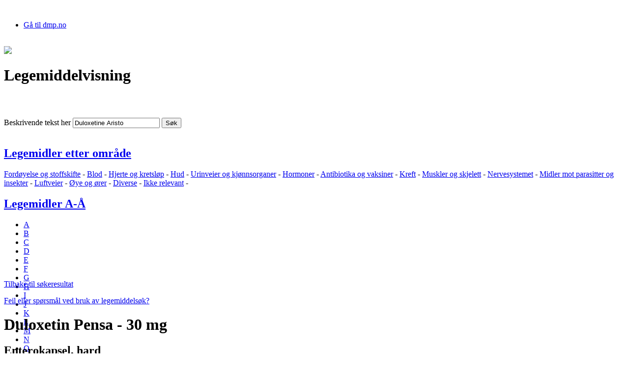

--- FILE ---
content_type: text/html; charset=utf-8
request_url: https://www.legemiddelsok.no/sider/Legemiddelvisning.aspx?pakningId=089558c8-4dae-4c54-b4da-742a67149a22&searchquery=Duloxetine%20Aristo&f=&pane=4
body_size: 25142
content:

<!doctype html>
<!--[if lt IE 7]> <html class="no-js lt-ie9 lt-ie8 lt-ie7" lang="en"> <![endif]-->
<!--[if IE 7]>    <html class="no-js lt-ie9 lt-ie8" lang="en"> <![endif]-->
<!--[if IE 8]>    <html class="no-js lt-ie9" lang="en"> <![endif]-->
<!--[if gt IE 8]><!--> <html class="no-js" lang="en" /> <!--<![endif]-->
<html xmlns="http://www.w3.org/1999/xhtml" lang="nb-no" dir="ltr">
<head><meta charset="utf-8" /><meta http-equiv="X-UA-Compatible" content="IE=edge,chrome=1" /><meta name="description" content="Direktoratet for medisinske produkter skal sikre at alle legemidler som blir brukt i Norge har god kvalitet, er trygge å bruke og har ønsket virkning." /><meta name="author" /><meta name="viewport" content="width=1000" /><script type="text/javascript" src="/_layouts/15/1044/initstrings.js?rev=6f0Z6G2rZxHuDKGm3eN6gA%3D%3DTAG0"></script>
<script type="text/javascript" src="/_layouts/15/init.js?rev=JGzy8x0iSWjyejonz1auNA%3D%3DTAG0"></script>
<script type="text/javascript" src="/ScriptResource.axd?d=palVgarU14JelBLmx3Ez8hYVKw08tKnZgj1hqgJdcmD86OvUdGoZctl-w_rjHwJgsWG7iKACori8r2dwCiFZoTu2tr047PvIpOttmPV-uelBdpCZx7BhUmTnBnrY9ELFx-EbCF1xP10Z7C0MxOXG6ltjo0Dw4xKkrAb5UelnC2exvBIoMS6KKKV2NN6OqWo-0&amp;t=5c0e0825"></script>
<script type="text/javascript" src="/_layouts/15/blank.js?rev=BmPleQ9aIFht%2FldYnb%2Fn%2Fw%3D%3DTAG0"></script>
<script type="text/javascript" src="/ScriptResource.axd?d=SHYUJd7idCyjytKW8cGgFnz_VnBKVDc0CSX3pZxAGJq8M7f7XfqYe9z8Vp8o1KV7SmfVaPTY9fBCEZZ8x-njCEqOh-HgzPATubJsdmuA4ug9J-J0GtUqec7U0ZJHEWKqGog2oSNo7FtnSTOM9B_bFK0Xkf-A46JMG9rDwdxzg6hhgMpqLRyFbWLdEjv_Tupp0&amp;t=5c0e0825"></script>
<script type="text/javascript" src="/ScriptResource.axd?d=55WBAOJP6xhP1zgkeUqbZ909uK5i1EZriPiPwFXsX2hAxqYT6fzQUTXUEDHqpBwtSG3BD0l_IEI3QOQnoBBZAOaOarN-fN4pXoatXsCWefPjA-CUeFuWi4iyrnq33pm2-4rYf_TCHkSt26x-WklkrSohovlALyo2NJYa8G9s1-byLS0amxT8XidGv5VXe_jQ0&amp;t=76554e0d"></script>
<script type="text/javascript" src="/ScriptResource.axd?d=lex4E1RnpWhaf3pm9fjBRLQ5L56Ykyt_FmsU8oMKk46H-kqclmzh5JHZEhZeBnc9qleOHRIxXpC3Gs5Or8C3HIfgLbHh9BBg7ua3yB-__1N-fNsEgnyte2LmhcKGptf3Jaz8gHO8iIim9E4oC7vEZ5xlg1sBNPa_PxSjA-CoC781&amp;t=76554e0d"></script>
<script type="text/javascript" src="/ScriptResource.axd?d=_NzTEDNQV5xpMFVoTQ4NNxYdUyzWsSQrHeRm5wZxL-2O6mo4LJk3LfCFhyjc8mxlynSHJ8_90gdczQ2YER-G6KDJ4XM8x2slxtJHw3-CroVTKy0vg5nMYRF06ol7-sWJPJlLamVbBQ4v7YurbnKs1WGwFQSvlXL8zU6pn3G9GZk1&amp;t=76554e0d"></script>
<script type="text/javascript" src="/ScriptResource.axd?d=O_iMzRcBdLB861jRSbRVEGqUVQPOiC-i0lIW8ilO4C6iPAtXdb0HD5D0H3Y5ai8d9aRiLq80uMLJU31cKbFdB-ERzwIEReUOeWttTQSc9OkhPyIdE6qfaQw0JSkY1sTQYw1uQwgSn2eEIPusCr6MWG6Hvt8Bb2zBDy0E1gOal-s1&amp;t=76554e0d"></script>
<script type="text/javascript" src="/ScriptResource.axd?d=mgNUchk_pug5OL2NmMGGQnSqw1ceQbbRPXUlCsu0S3SKfQNPr378L2aoS59SrbBGG6_ayRaxp55FFzhxfHPxEE5LaftZmyTSuEWvFY-_Ifw4A5A7f_qFM8ARwW11OnAep0iAEqLjMl2Db6ho1y5_lo8ROg4Nj2l65Y0eFbrfPqeowGvfJJq7mGfmW-bfoBk10&amp;t=76554e0d"></script>
<script type="text/javascript" src="/ScriptResource.axd?d=4vucbjk1GeLB7mjYUm0bupzltsHjC2HQuwi-MH7FgAuet0AZn3mWjMWqIPFZF9PtnONXya9HwEA2BxiTxZgWAitDAjQYTTWbX_S7ClhRaSy8LkRaiwDdE-_4pLyAMCaupVU88eEQnziH8j6dKMVT4sWCtVdLj_cb0vvNJlG1TWw1&amp;t=76554e0d"></script>
<script type="text/javascript" src="/ScriptResource.axd?d=v_Sc9mv7SxTVhzY7dU7ul1oXvD3urOrlZAxzHsEci34Pdmlm3tzzmhJPsYP2O1xx5IICDX51ujTKvqQr1rwQ-kKuZvMhNjdaGbblBY3KhyEYFvKwNCdMPKFZAdtq-dwveTFHXk-ZU79_ErBaMuKMwpAHDnPeCwSke6I5yUjDRio1hxtCmzPVLdts5WvX1vFH0&amp;t=76554e0d"></script>
<script type="text/javascript" src="/ScriptResource.axd?d=ayHvPWEcQOTVO9AWE8xb3Pga_kRulPyfAg5lxI1FzE3qjYZIGThebK7_3UqaBx1to5VZ8NRKRgXbgQxhQdYGfHAkOArMV0jMMukZORZEu4vUQgE7iMwSd7DeaEvmQpmCWh2NwMUg7suODIZCNVAMbAjpk3v8HC-e47svoSUqE00O_5v61wm0jhXms5nZEPeD0&amp;t=76554e0d"></script>
<script type="text/javascript" src="/ScriptResource.axd?d=vHksRlvXw_6LPjc874_1Aprh87PV3R0hr9dYSJ8thK56ird6rFkpd0DZXKx91PtHn7CHcHpEKKCJNN2gCZeR1tCxhun0NAcNIrhmAxuiuLDCcEsejsASoQvhunkafLwLU6bmwvP32n_ab9XW9SBI78SS-gL35IjBxVRuIcd_lUo1&amp;t=76554e0d"></script>
<script type="text/javascript" src="/ScriptResource.axd?d=oCvKo-NH_QkqzQxViewqMXe3RW8wmBxteUNPvcCWf_qfF3eRfE5wgRsg0Bi4EwmsG-ou4nYZ_5JpCDqLmRecqy-xrC7TSjfwS5c_cmtrkl5aXBrrr_hVLUgi-jG-da-FxKk5yJKc2xbPDiY23fDFLX-VzCmfslTI7cGiwfTbwhKK6UldCo--BI3KT7HvoPmz0&amp;t=76554e0d"></script>
<script type="text/javascript" src="/ScriptResource.axd?d=WDt1cD6DvuSj_fQ9Ur84nVif5VICXNWg4sCBmI4ttcSjRyL4tZWaqH1RXbVcTTl5vU7qPEm9x6ofABVJuT7m3JPmNk9ZQ8emNMqPiNs6NCANQgJ0iamz4Cqiqlb9Y3W4ZHz_tzyj6XI7CHOXsWb9FPV25yXNIbJutjVsME3KB0A1&amp;t=76554e0d"></script>
<script type="text/javascript" src="/ScriptResource.axd?d=V5ZAqsL3xLAWUpQ8fmZ32aw5GSpBmE_P7sOm2TggbP_4LJy_MfcaVBPZFIhag92coURZoJxnWazSfXTH3Msdsncb7nQZkHpxMXJ-_U7sxf-GfJKsFR4sTFH4Sk_CZJB3KfjhbwMpvSoCEEIvYHxe8L-SuQpvQrdAR2QdXDvDADnu4hOKCBLti-KTTvqkzcoo0&amp;t=76554e0d"></script>
<script type="text/javascript" src="/ScriptResource.axd?d=ElR3BRrvvlY17LTS8qJOuy11dTv5jZDqDlyblsYDY-m2TXVlyHpmB7i3LqiR6hbnBK6fZjGGQKwv0kLEKWSQ4io-D_ximqoI6-fZix1LKMxARKVcg1WYS6YxMC7Vn7Vydf8S-1BxD616rLUHlQA_u-QxYkj3VMtreBoZnjCM0rE1&amp;t=76554e0d"></script>
<script type="text/javascript">RegisterSod("require.js", "\u002f_layouts\u002f15\u002frequire.js?rev=4UhLIF\u00252FezOvmGnh\u00252Fs0LLpA\u00253D\u00253DTAG0");</script>
<script type="text/javascript">RegisterSod("strings.js", "\u002f_layouts\u002f15\u002f1044\u002fstrings.js?rev=3ZjgER\u00252BRs\u00252FYOwjR9O0jbDg\u00253D\u00253DTAG0");</script>
<script type="text/javascript">RegisterSod("sp.res.resx", "\u002f_layouts\u002f15\u002f1044\u002fsp.res.js?rev=03MIywPTVY2GEeIBqwBI\u00252Fw\u00253D\u00253DTAG0");</script>
<script type="text/javascript">RegisterSod("sp.runtime.js", "\u002f_layouts\u002f15\u002fsp.runtime.js?rev=61gJaKHOr3WHnrjb44VnMQ\u00253D\u00253DTAG0");RegisterSodDep("sp.runtime.js", "sp.res.resx");</script>
<script type="text/javascript">RegisterSod("sp.js", "\u002f_layouts\u002f15\u002fsp.js?rev=sZhrNUYFQs1elWVxon2BMA\u00253D\u00253DTAG0");RegisterSodDep("sp.js", "sp.runtime.js");RegisterSodDep("sp.js", "sp.ui.dialog.js");RegisterSodDep("sp.js", "sp.res.resx");</script>
<script type="text/javascript">RegisterSod("sp.init.js", "\u002f_layouts\u002f15\u002fsp.init.js?rev=WjSWY1xEhzU4apDJ9zGBMw\u00253D\u00253DTAG0");</script>
<script type="text/javascript">RegisterSod("sp.ui.dialog.js", "\u002f_layouts\u002f15\u002fsp.ui.dialog.js?rev=9qHAB2xQRwWxEtxSLx3blA\u00253D\u00253DTAG0");RegisterSodDep("sp.ui.dialog.js", "sp.init.js");RegisterSodDep("sp.ui.dialog.js", "sp.res.resx");</script>
<script type="text/javascript">RegisterSod("core.js", "\u002f_layouts\u002f15\u002fcore.js?rev=fnyd\u00252FdVeJxJpja9aDw7adQ\u00253D\u00253DTAG0");RegisterSodDep("core.js", "strings.js");</script>
<script type="text/javascript">RegisterSod("mQuery.js", "\u002f_layouts\u002f15\u002fmquery.js?rev=CIjMP2tV6bRSz\u00252FelmIcTqg\u00253D\u00253DTAG0");</script>
<script type="text/javascript">RegisterSod("callout.js", "\u002f_layouts\u002f15\u002fcallout.js?rev=ROgFuf\u00252BTcuR1obl\u00252FaeniDw\u00253D\u00253DTAG0");RegisterSodDep("callout.js", "strings.js");RegisterSodDep("callout.js", "mQuery.js");RegisterSodDep("callout.js", "core.js");</script>
<script type="text/javascript">RegisterSod("sp.core.js", "\u002f_layouts\u002f15\u002fsp.core.js?rev=Uw4KVddDZ\u00252Bp75l\u00252FPwhmKrg\u00253D\u00253DTAG0");RegisterSodDep("sp.core.js", "strings.js");RegisterSodDep("sp.core.js", "sp.init.js");RegisterSodDep("sp.core.js", "core.js");</script>
<script type="text/javascript">RegisterSod("clienttemplates.js", "\u002f_layouts\u002f15\u002fclienttemplates.js?rev=Mo2lPeufnwguHlo2ewhs\u00252FQ\u00253D\u00253DTAG0");</script>
<script type="text/javascript">RegisterSod("sharing.js", "\u002f_layouts\u002f15\u002fsharing.js?rev=J9BozAeUcr2M7mjOrB0BPQ\u00253D\u00253DTAG0");RegisterSodDep("sharing.js", "strings.js");RegisterSodDep("sharing.js", "mQuery.js");RegisterSodDep("sharing.js", "clienttemplates.js");RegisterSodDep("sharing.js", "core.js");</script>
<script type="text/javascript">RegisterSod("suitelinks.js", "\u002f_layouts\u002f15\u002fsuitelinks.js?rev=RpEHd\u00252By3\u00252F1h9m6WtTpTW0g\u00253D\u00253DTAG0");RegisterSodDep("suitelinks.js", "strings.js");RegisterSodDep("suitelinks.js", "core.js");</script>
<script type="text/javascript">RegisterSod("menu.js", "\u002f_layouts\u002f15\u002fmenu.js?rev=PmkPGEeQjrwHYX8\u00252Fl3xpLg\u00253D\u00253DTAG0");</script>
<script type="text/javascript">RegisterSod("clientrenderer.js", "\u002f_layouts\u002f15\u002fclientrenderer.js?rev=Ei2c0uNrle78AIXxq7\u00252FDJA\u00253D\u00253DTAG0");</script>
<script type="text/javascript">RegisterSod("srch.resources.resx", "\u002f_layouts\u002f15\u002f1044\u002fsrch.resources.js?rev=kDkjc6\u00252F415wEDDDSRNfNHw\u00253D\u00253DTAG0");</script>
<script type="text/javascript">RegisterSod("search.clientcontrols.js", "\u002f_layouts\u002f15\u002fsearch.clientcontrols.js?rev=llkkoa8WzW2Akde91RvLUw\u00253D\u00253DTAG0");RegisterSodDep("search.clientcontrols.js", "sp.init.js");RegisterSodDep("search.clientcontrols.js", "clientrenderer.js");RegisterSodDep("search.clientcontrols.js", "srch.resources.resx");</script>
<script type="text/javascript">RegisterSod("sp.search.js", "\u002f_layouts\u002f15\u002fsp.search.js?rev=HAx1PXh3dmISREk3Xv5ClQ\u00253D\u00253DTAG0");RegisterSodDep("sp.search.js", "sp.init.js");RegisterSodDep("sp.search.js", "sp.runtime.js");</script>
<script type="text/javascript">RegisterSod("ajaxtoolkit.js", "\u002f_layouts\u002f15\u002fajaxtoolkit.js?rev=D\u00252BopWJT1QLPe7G8RdEG71A\u00253D\u00253DTAG0");RegisterSodDep("ajaxtoolkit.js", "search.clientcontrols.js");</script>
<script type="text/javascript">RegisterSod("cui.js", "\u002f_layouts\u002f15\u002fcui.js?rev=6MhzbEdS2jaP7UAgg\u00252BW1ZA\u00253D\u00253DTAG0");</script>
<script type="text/javascript">RegisterSod("inplview", "\u002f_layouts\u002f15\u002finplview.js?rev=1\u00252FXD21JOx2Sjnq0mIMWyTw\u00253D\u00253DTAG0");RegisterSodDep("inplview", "strings.js");RegisterSodDep("inplview", "core.js");RegisterSodDep("inplview", "clienttemplates.js");RegisterSodDep("inplview", "sp.js");</script>
<script type="text/javascript">RegisterSod("ribbon", "\u002f_layouts\u002f15\u002fsp.ribbon.js?rev=HYqgpbswD7KqhSupcY9BEQ\u00253D\u00253DTAG0");RegisterSodDep("ribbon", "strings.js");RegisterSodDep("ribbon", "core.js");RegisterSodDep("ribbon", "sp.core.js");RegisterSodDep("ribbon", "sp.js");RegisterSodDep("ribbon", "cui.js");RegisterSodDep("ribbon", "sp.res.resx");RegisterSodDep("ribbon", "sp.runtime.js");RegisterSodDep("ribbon", "inplview");</script>
<script type="text/javascript">RegisterSod("sp.ui.policy.resources.resx", "\u002f_layouts\u002f15\u002fScriptResx.ashx?culture=nb\u00252Dno\u0026name=SP\u00252EUI\u00252EPolicy\u00252EResources\u0026rev=GQEJJ2C8CVKKUUIpfjkQHw\u00253D\u00253D");</script>
<script type="text/javascript">RegisterSod("mdn.js", "\u002f_layouts\u002f15\u002fmdn.js?rev=8NNwivaC8jSLGWcNFulEiA\u00253D\u00253DTAG0");RegisterSodDep("mdn.js", "sp.init.js");RegisterSodDep("mdn.js", "core.js");RegisterSodDep("mdn.js", "sp.runtime.js");RegisterSodDep("mdn.js", "sp.js");RegisterSodDep("mdn.js", "cui.js");RegisterSodDep("mdn.js", "ribbon");RegisterSodDep("mdn.js", "sp.ui.policy.resources.resx");</script>
<script type="text/javascript">RegisterSod("userprofile", "\u002f_layouts\u002f15\u002fsp.userprofiles.js?rev=cx6U8sP\u00252ByP0OFLjk6ekyIg\u00253D\u00253DTAG0");RegisterSodDep("userprofile", "sp.runtime.js");</script>
<script type="text/javascript">RegisterSod("followingcommon.js", "\u002f_layouts\u002f15\u002ffollowingcommon.js?rev=7Tfdw9X799rXKpcT7a2\u00252BlQ\u00253D\u00253DTAG0");RegisterSodDep("followingcommon.js", "strings.js");RegisterSodDep("followingcommon.js", "sp.js");RegisterSodDep("followingcommon.js", "userprofile");RegisterSodDep("followingcommon.js", "core.js");RegisterSodDep("followingcommon.js", "mQuery.js");</script>
<script type="text/javascript">RegisterSod("profilebrowserscriptres.resx", "\u002f_layouts\u002f15\u002f1044\u002fprofilebrowserscriptres.js?rev=tySPDSPeVk8FjVxtshf7mw\u00253D\u00253DTAG0");</script>
<script type="text/javascript">RegisterSod("sp.ui.mysitecommon.js", "\u002f_layouts\u002f15\u002fsp.ui.mysitecommon.js?rev=ZB5HE\u00252FbEBJo0I7WRx5VYLw\u00253D\u00253DTAG0");RegisterSodDep("sp.ui.mysitecommon.js", "sp.init.js");RegisterSodDep("sp.ui.mysitecommon.js", "sp.runtime.js");RegisterSodDep("sp.ui.mysitecommon.js", "userprofile");RegisterSodDep("sp.ui.mysitecommon.js", "profilebrowserscriptres.resx");</script>
<script type="text/javascript">RegisterSod("browserScript", "\u002f_layouts\u002f15\u002fie55up.js?rev=sbXaD0kR\u00252BAbup8ucpq\u00252BdeQ\u00253D\u00253DTAG0");RegisterSodDep("browserScript", "strings.js");</script>
<script type="text/javascript">RegisterSod("WPAdderClass", "\u002f_layouts\u002f15\u002fwpadder.js?rev=8OuA8EMCuBFfl4Ge8GDiyg\u00253D\u00253DTAG0");</script>



<meta property="og:title" content="Legemiddelvisning"/>
<meta property="og:site_name" content="Legemiddelsøk"/>
<meta name="appInsightsKey" content="29fea6ae-e9b5-482b-85bc-b8b7db8ba5bc" />
<meta http-equiv="Content-Type" content="text/html; charset=utf-8" /><meta http-equiv="Expires" content="0" />
	
    <!-- robots -->
	
	
	<!-- page title - overridden by asp:content on pages or page layouts -->
	<title>
	
  Legemiddelvisning
 - Direktoratet for medisinske produkter
</title>
	
	<!-- favicon -->
	<link rel="shortcut icon" href="/_layouts/images/SLV/favicon.ico" type="image/vnd.microsoft.icon" id="favicon" />
	
	<!-- all OOTB css -->
    <link rel="stylesheet" type="text/css" href="/_layouts/15/1044/styles/Themable/corev15.css?rev=Pea70RZPgU9loPOhSdkWfQ%3D%3DTAG0"/>
<link rel="stylesheet" type="text/css" href="/Style%20Library/nb-NO/Core%20Styles/page-layouts-21.css"/>
<link rel="stylesheet" type="text/css" href="/Style%20Library/nb-NO/Core%20Styles/rca.css"/>
<link rel="stylesheet" type="text/css" href="/_layouts/15/SLV/css/nivo-slider.css"/>
<link rel="stylesheet" type="text/css" href="/_layouts/15/SLV/css/style.v1.6.css"/>

	
	<!-- page manager interacts with script and the sharepoint object model -->
	
	
	<!-- unified logging service -->
	
	
	<!-- identifies to scripting elements that this is a v4 master page. required for scrolling? -->
	<script type="text/javascript">
	    var _fV4UI = true;
	</script>

    <script src="/_layouts/15/SLV/js/libs/jquery-3.3.1.min.js"></script>
    <script>window.jQuery || document.write('<script src="https://code.jquery.com/jquery-3.3.1.js">\x3C/script>')</script>    

    <script src="/_layouts/15/SLV/js/libs/jquery.placeholder.custom.js"></script>
    <!-- the rest of the javascripts has been moved to the Page Layouts, to prevent page freeze -->

    <script type="text/javascript">
        function print1() {
            printSpecial(new Array('<div class="print-main">',
                    'contentSection',
                    '</div>'),
                '/_layouts/15/SLV/css/print.v1.4.css');
                
        }
    </script>

	<!-- load SharePoint javascript -->
	
 
 
	<!-- link to our custom css  -->
	

	<!-- javascript to override the active-x message in ie 
		// See http://blog.drisgill.com/2010/02/removing-name-activex-control-warning.html for more info
		// Remove if the IM pressence icons are needed in SharePoint
	-->
	<script type="text/javascript">
	    function ProcessImn(){}
	    function ProcessImnMarkers(){}	
	</script>

	<!-- additional header delegate control -->
	<link rel="canonical" href="https://www.legemiddelsok.no:443/sider/Legemiddelvisning.aspx?pakningId=089558c8-4dae-4c54-b4da-742a67149a22&amp;searchquery=Duloxetine+Aristo&amp;f=&amp;pane=4" />
	
	<!-- additional header placeholder - overridden by asp:content on pages or page layouts -->
	
	
    <div id="ctl00_PlaceHolderAdditionalPageHead_EditModePanel1">
	   
        <script src="/_layouts/15/SLV/js/libs/selectivizr.js"></script>
	    <script src="/_layouts/15/SLV/js/main.v1.2.js"></script>
        <script src="/_layouts/15/SLV/js/libs/modernizr-custom.3.6.0.js"></script>
    
</div>

    <script type="text/javascript">
        var cellTemplates = new Array();
        cellTemplates[0] = 'Språk:';
        cellTemplates[1] = '<select id="_uscAttLang{counter}" name="_uscAttLang{counter}"><option>NO</option><option>EN</option><option>ALL</option></select>';
        cellTemplates[2] = 'Velg fil:';
        cellTemplates[3] = '<input id="file{counter}" name="file{counter}" type="file"/>';
        cellTemplates[4] = '<a href="javascript:void(0);" id="lnkRemoveFile{counter}" onclick="return removeFile(this);">Fjern</a>';
    

        var counter = 0;

        function addFile()
        {
            counter++;

            var tbl = document.getElementById("tblFilesContainer");
            var rowCount = tbl.rows.length;
            var row = tbl.insertRow(rowCount - 1);
            var cell;
            var cellText;

            for (var i = 0; i < cellTemplates.length; i++)
            {
                cell = row.insertCell(null);
                cellText = cellTemplates[i].replace(/\{counter\}/g, counter);
                cell.innerHTML = cellText;
            }
            return false;
        }

        function removeFile(ctrl)
        {
            var tbl = document.getElementById("tblFilesContainer");
            if (tbl.rows.length > 2)
                tbl.deleteRow(ctrl.parentNode.parentNode.rowIndex);
            return false;
        }

        var linkTemplates = new Array();
        linkTemplates[0] = 'Språk:';
        linkTemplates[1] = '<select id="select{counter}" name="select{counter}" value="{value}"><option>NO</option><option>EN</option><option>ALL</option></select>';
        linkTemplates[2] = 'Link Name:';
        linkTemplates[3] = '<input id="txtLinkName{counter}" name="txtLinkName{counter}" type="text">';
        linkTemplates[4] = 'Link Url:';
        linkTemplates[5] = '<input id="txtURL{counter}" name="txtURL{counter}" type="text" value="http://" class="url">';
        linkTemplates[6] = '<a href="javascript:void(0);" id="lnkRemoveLink{counter}" onclick="return removeLink(this);">Fjern</a>';

        var ctr = 0;
    
    </script>
    
    <style type="text/css">
        /*–Hide Quick Launch –*/
        #s4-leftpanel{
        display:none
        }
        .s4-ca{
        margin-left:0px
        }
    </style>
    
  
  
	

	<!-- microsoft says these should always be inside the head tag. -->
   	

    <!-- Application insight script  -->
    <div>
    <script type="text/javascript">
        var instrumentKey = document.querySelector("meta[name='appInsightsKey']")?.content || "";
        var appInsights = window.appInsights || function (config) {
            function i(config) {
                t[config] = function () {
                    var i = arguments; t.queue.push(function () { t[config].apply(t, i) })
                }
            } var t = { config: config }, u = document, e = window, o = "script", s = "AuthenticatedUserContext", h = "start", c = "stop", l = "Track", a = l + "Event", v = l + "Page", y = u.createElement(o), r, f;
            y.src = config.url || "https://az416426.vo.msecnd.net/scripts/a/ai.0.js";
            u.getElementsByTagName(o)[0].parentNode.appendChild(y);
            try { t.cookie = u.cookie }
            catch (p) { }
            for (t.queue = [], t.version = "1.0", r = ["Event", "Exception", "Metric", "PageView", "Trace", "Dependency"]; r.length;) i("track" + r.pop());
            return i("set" + s), i("clear" + s), i(h + a), i(c + a), i(h + v), i(c + v), i("flush"), config.disableExceptionTracking || (r = "onerror", i("_" + r), f = e[r], e[r] = function (config, i, u, e, o) {
                var s = f && f(config, i, u, e, o);
                return s !== !0 && t["_" + r](config, i, u, e, o), s
            }), t
        }({ instrumentationKey: instrumentKey });
        window.appInsights = appInsights;
        appInsights.trackPageView();
    </script>
    </div>

    <script async src="https://siteimproveanalytics.com/js/siteanalyze_6319400.js"></script>​​
<link href="/WebResource.axd?d=[base64]&amp;t=638941352746682724" type="text/css" rel="stylesheet" /></head>

<body>
    

    
<form method="post" action="./Legemiddelvisning.aspx?pakningId=089558c8-4dae-4c54-b4da-742a67149a22&amp;searchquery=Duloxetine+Aristo&amp;f=&amp;pane=4" onsubmit="javascript:return WebForm_OnSubmit();" id="aspnetForm">
<div class="aspNetHidden">
<input type="hidden" name="_wpcmWpid" id="_wpcmWpid" value="" />
<input type="hidden" name="wpcmVal" id="wpcmVal" value="" />
<input type="hidden" name="MSOWebPartPage_PostbackSource" id="MSOWebPartPage_PostbackSource" value="" />
<input type="hidden" name="MSOTlPn_SelectedWpId" id="MSOTlPn_SelectedWpId" value="" />
<input type="hidden" name="MSOTlPn_View" id="MSOTlPn_View" value="0" />
<input type="hidden" name="MSOTlPn_ShowSettings" id="MSOTlPn_ShowSettings" value="False" />
<input type="hidden" name="MSOGallery_SelectedLibrary" id="MSOGallery_SelectedLibrary" value="" />
<input type="hidden" name="MSOGallery_FilterString" id="MSOGallery_FilterString" value="" />
<input type="hidden" name="MSOTlPn_Button" id="MSOTlPn_Button" value="none" />
<input type="hidden" name="__EVENTTARGET" id="__EVENTTARGET" value="" />
<input type="hidden" name="__EVENTARGUMENT" id="__EVENTARGUMENT" value="" />
<input type="hidden" name="__REQUESTDIGEST" id="__REQUESTDIGEST" value="noDigest" />
<input type="hidden" name="MSOSPWebPartManager_DisplayModeName" id="MSOSPWebPartManager_DisplayModeName" value="Browse" />
<input type="hidden" name="MSOSPWebPartManager_ExitingDesignMode" id="MSOSPWebPartManager_ExitingDesignMode" value="false" />
<input type="hidden" name="MSOWebPartPage_Shared" id="MSOWebPartPage_Shared" value="" />
<input type="hidden" name="MSOLayout_LayoutChanges" id="MSOLayout_LayoutChanges" value="" />
<input type="hidden" name="MSOLayout_InDesignMode" id="MSOLayout_InDesignMode" value="" />
<input type="hidden" name="_wpSelected" id="_wpSelected" value="" />
<input type="hidden" name="_wzSelected" id="_wzSelected" value="" />
<input type="hidden" name="MSOSPWebPartManager_OldDisplayModeName" id="MSOSPWebPartManager_OldDisplayModeName" value="Browse" />
<input type="hidden" name="MSOSPWebPartManager_StartWebPartEditingName" id="MSOSPWebPartManager_StartWebPartEditingName" value="false" />
<input type="hidden" name="MSOSPWebPartManager_EndWebPartEditing" id="MSOSPWebPartManager_EndWebPartEditing" value="false" />
<input type="hidden" name="__VIEWSTATE" id="__VIEWSTATE" value="/[base64]/[base64]/[base64]/[base64]/[base64]/[base64]/[base64]/[base64]/[base64]/[base64]/[base64]/YXRja29kZT1BIj5Gb3Jkw7h5ZWxzZSBvZyBzdG9mZnNraWZ0ZTwvYT4gLSA8YSBocmVmPSIvc2lkZXIvTGVnZW1pZGxlcl9ldHRlcl9vbXJhYWRlLmFzcHg/[base64]/YXRja29kZT1IIj5Ib3Jtb25lcjwvYT4gLSA8YSBocmVmPSIvc2lkZXIvTGVnZW1pZGxlcl9ldHRlcl9vbXJhYWRlLmFzcHg/YXRja29kZT1KIj5BbnRpYmlvdGlrYSBvZyB2YWtzaW5lcjwvYT4gLSA8YSBocmVmPSIvc2lkZXIvTGVnZW1pZGxlcl9ldHRlcl9vbXJhYWRlLmFzcHg/YXRja29kZT1MIj5LcmVmdDwvYT4gLSA8YSBocmVmPSIvc2lkZXIvTGVnZW1pZGxlcl9ldHRlcl9vbXJhYWRlLmFzcHg/[base64]/[base64]/[base64]/[base64]/Hu7HruvJ45B380cQnjgoLkCF02o+I9rfvrm6IQ==" />
</div>

<script type="text/javascript">
//<![CDATA[
var theForm = document.forms['aspnetForm'];
if (!theForm) {
    theForm = document.aspnetForm;
}
function __doPostBack(eventTarget, eventArgument) {
    if (!theForm.onsubmit || (theForm.onsubmit() != false)) {
        theForm.__EVENTTARGET.value = eventTarget;
        theForm.__EVENTARGUMENT.value = eventArgument;
        theForm.submit();
    }
}
//]]>
</script>


<script src="/WebResource.axd?d=vrWI12rBCqZ6PxlR9P2Ry0UIiJ0Ze6DynRDT67EFmFcVVM5yg6zSZRU_6H5qFd8Fd6XUCbo9Y931qC_HS1VaQmSA1rI6yA_SEXWAxow-Vu01&amp;t=638901608248157332" type="text/javascript"></script>


<script type="text/javascript">
//<![CDATA[
var MSOWebPartPageFormName = 'aspnetForm';
var g_presenceEnabled = true;
var g_wsaEnabled = false;

var g_correlationId = 'a34ee2a1-25cc-b0ff-d99b-6a94b50d4a67';
var g_wsaQoSEnabled = false;
var g_wsaQoSDataPoints = [];
var g_wsaRUMEnabled = false;
var g_wsaLCID = 1044;
var g_wsaListTemplateId = 850;
var g_wsaSiteTemplateId = 'BLANKINTERNET#0';
var _fV4UI=true;var _spPageContextInfo = {webServerRelativeUrl: "\u002f", webAbsoluteUrl: "https:\u002f\u002fwww.legemiddelsok.no", siteAbsoluteUrl: "https:\u002f\u002fwww.legemiddelsok.no", serverRequestPath: "\u002fsider\u002fLegemiddelvisning.aspx", layoutsUrl: "_layouts\u002f15", webTitle: "Legemiddels\u00F8k", webTemplate: "53", tenantAppVersion: "0", isAppWeb: false, Has2019Era: true, webLogoUrl: "_layouts\u002f15\u002fimages\u002fsiteicon.png", webLanguage: 1044, currentLanguage: 1044, currentUICultureName: "nb-NO", currentCultureName: "nb-NO", clientServerTimeDelta: new Date("2025-12-12T13:26:00.6597497Z") - new Date(), updateFormDigestPageLoaded: new Date("2025-12-12T13:26:00.6597497Z"), siteClientTag: "5$$16.0.5517.1000", crossDomainPhotosEnabled:false, webUIVersion:15, webPermMasks:{High:16,Low:196673},pageListId:"{c365eb21-31c7-4d9e-bf6d-d7034e35ef70}",pageItemId:5, pagePersonalizationScope:1, alertsEnabled:false, siteServerRelativeUrl: "\u002f", allowSilverlightPrompt:'True', isSiteAdmin: false};var L_Menu_BaseUrl="";
var L_Menu_LCID="1044";
var L_Menu_SiteTheme="null";
document.onreadystatechange=fnRemoveAllStatus; function fnRemoveAllStatus(){removeAllStatus(true)};var dlc_fvsi = {"DefaultViews":[],"ViewUrls":[],"WebUrl":"\/"};
function _spNavigateHierarchy(nodeDiv, dataSourceId, dataPath, url, listInContext, type) {

    CoreInvoke('ProcessDefaultNavigateHierarchy', nodeDiv, dataSourceId, dataPath, url, listInContext, type, document.forms.aspnetForm, "", "\u002fsider\u002fLegemiddelvisning.aspx");

}
Flighting.ExpFeatures = [480215056,1880287568,1561350208,302071836,3212816,69472768,4194310,-2113396707,268502022,-872284160,1049232,-2147421952,65536,65536,2097472,917504,-2147474174,1372324107,67108882,0,0,-2147483648,2097152,0,0,32768,0,0,0,0,0,0,0,0,0,0,0,0,0,0,0,0,0,0,0,0,0,0,0,0,0,0,0,0,0,0,0,0,0,0,0,0,0,0,0,0,0,0,0,0,0,0,0,0,0,0,0,0,0,0,0,0,0,0,32768]; (function()
{
    if(typeof(window.SP) == "undefined") window.SP = {};
    if(typeof(window.SP.YammerSwitch) == "undefined") window.SP.YammerSwitch = {};

    var ysObj = window.SP.YammerSwitch;
    ysObj.IsEnabled = false;
    ysObj.TargetYammerHostName = "www.yammer.com";
} )(); var _spWebPartComponents = new Object();//]]>
</script>

<script src="/_layouts/15/blank.js?rev=BmPleQ9aIFht%2FldYnb%2Fn%2Fw%3D%3DTAG0" type="text/javascript"></script>
<script type="text/javascript">
//<![CDATA[
(function(){

        if (typeof(_spBodyOnLoadFunctions) === 'undefined' || _spBodyOnLoadFunctions === null) {
            return;
        }
        _spBodyOnLoadFunctions.push(function() {
            SP.SOD.executeFunc('core.js', 'FollowingDocument', function() { FollowingDocument(); });
        });
    })();(function(){

        if (typeof(_spBodyOnLoadFunctions) === 'undefined' || _spBodyOnLoadFunctions === null) {
            return;
        }
        _spBodyOnLoadFunctions.push(function() {
            SP.SOD.executeFunc('core.js', 'FollowingCallout', function() { FollowingCallout(); });
        });
    })();if (typeof(DeferWebFormInitCallback) == 'function') DeferWebFormInitCallback();function WebForm_OnSubmit() {
UpdateFormDigest('\u002f', 1440000);return _spFormOnSubmitWrapper();
return true;
}
//]]>
</script>

<div class="aspNetHidden">

	<input type="hidden" name="__VIEWSTATEGENERATOR" id="__VIEWSTATEGENERATOR" value="4EF67AD0" />
	<input type="hidden" name="__EVENTVALIDATION" id="__EVENTVALIDATION" value="/wEdAAhkMORpqBFlKtjdNsJp6k3wonAYvpGxdg106hurgF//FEVQIzs20SVAVKcAwl4InYzBIOopL59yGoOLzQs+y3i80ZTEMQ0aSHo7twvb2o9nm/Z/A7nVyuS3Ym0BqPkHiBFMcP4rX+JXmZk18EXMhej1HvEkFq7LIELURRjoEaoRZYjuzwd8YWjohEYvtVuElclgDoRDUnRpaurT+zYrNWN4" />
</div>

<!-- handles SharePoint scripts -->

<script type="text/javascript">
//<![CDATA[
Sys.WebForms.PageRequestManager._initialize('ctl00$ScriptManager', 'aspnetForm', ['fctl00$WebPartAdderUpdatePanel',''], [], ['ctl00$WebPartAdder',''], 90, 'ctl00');
//]]>
</script>


<!-- controls the web parts and zones -->


<!-- this control is more navigation for mysites, otherwise it is empty -->


<!-- =====  Begin Ribbon ============================================================ -->
     
    <div id="s4-ribbonrow" class="s4-pr s4-ribbonrowhidetitle noindex">
     
	    <div id="s4-ribboncont">
	    
	  <!-- end main ribbon control -->
	</div>
    

    <!-- dynamic notification area -->
	<div id="notificationArea" class="s4-noti"></div>

    <!-- old navigation delegate? -->
	
			<span id="ctl00_SPNavigation_ctl00_publishingRibbon"></span>

	
	
	<!-- top web part panel -->
	<div id="WebPartAdderUpdatePanelContainer">
		<div id="ctl00_WebPartAdderUpdatePanel">
	
				<span id="ctl00_WebPartAdder"></span>
			
</div>
	</div>
</div>


<!-- =====  Start Scrolling Body Area ============================================================ -->

<!-- these two div id's are used to setup the main scrolling page area, they should stay if you are sticking the ribbon to the top -->
<div ID="s4-workspace" class="s4-nosetwidth">  <!-- NOTE: s4-nosetwidth is used when you are setting a fixed page width in css, remove for 100% -->
  <div ID="s4-bodyContainer">
    
    



<header>		
    
    <nav class="globalmenu floatR">
            <ul>
				<li><a href="http://www.dmp.no" id="ctl00__uscSLVHeader_DMPlink">Gå til dmp.no</a></li>
			</ul>
		</nav>
    <div class="logo floatL">
	    <a href="/" title="Gå til forsiden"><br/>
	        <img class="logoImage" src="/_layouts/15/slv/gfx/small-logo.PNG"/>
	    </a>
	</div>
</header>

  
      <!-- id="mso_contentdiv" required, helps SharePoint put the web part editing pane in the main body on the right, you can move the ID if needed -->
      <div id="ctl00_MSO_ContentDiv">

	    <!-- remove site image and search box -->

    
	    
        <div class="main">
            

<!--[if lt IE 8]>
    <div id="ctl00_ctl57_browserNotSupportedPanel" class="browserNotSupported">
	
        Du bruker en eldre nettleser som fungerer dårlig på våre nettsider. Du bør oppgradere til 
        <a href="http://www.microsoft.com/nb-no/download/details.aspx?id=43">Internett Explorer 8</a>.
        <span class="closeBrowserNotSupportedWindow"><a id="ctl00_ctl57_closeBrowserNotSupported" class="closeWin" href="javascript:WebForm_DoPostBackWithOptions(new WebForm_PostBackOptions(&quot;ctl00$ctl57$closeBrowserNotSupported&quot;, &quot;&quot;, true, &quot;&quot;, &quot;&quot;, false, true))"></a></span>
    
</div>
<![endif]-->


	        <!-- s4-ca is the main body div -->
	        <div class="s4-ca">

		        <!-- place a table around this to handle funky markup in _Layouts/15/areacachesettings.aspx (if you want) -->
		        
		
		        <div>
			        <!-- page content loads from the pages and pages layout -->
			        
	<div class="mainContent fullWidth">
		<div class="floatN">
			<!-- The breadcrumb, util link list, search box and h1 are placed in a floated container div-->
			<div class="floatL">
				<div class="pageNavContainer">
			        <nav class="breadcrumb lSok" id="breadcrumbLegemiddelsok">
				       
                        
			        </nav>
                    
		        </div>
				<div class="topLeftSearch">
                    <h1>Legemiddelvisning</h1>
				    <div class="ms-webpart-zone ms-fullWidth">
	<div id="MSOZoneCell_WebPartctl00_ctl49_g_a476819e_2c3b_4bfa_8404_764a0b9e2889" class="s4-wpcell-plain ms-webpartzone-cell ms-webpart-cell-horizontal ">
		<div class="ms-webpart-chrome ms-webpart-chrome-fullWidth ">
			<div WebPartID="a476819e-2c3b-4bfa-8404-764a0b9e2889" HasPers="false" id="WebPartctl00_ctl49_g_a476819e_2c3b_4bfa_8404_764a0b9e2889" width="100%" class="ms-WPBody noindex " allowDelete="false" allowExport="false" style="" ><div id="ctl00_ctl49_g_a476819e_2c3b_4bfa_8404_764a0b9e2889">
				

<script language="javascript" type="text/javascript">

//    function submitForm(containerElement) {
//        try {
//            var hiddenValue = document.getElementById("ctl00_ctl49_g_a476819e_2c3b_4bfa_8404_764a0b9e2889_ctl00_hidResultUrl").value;
//            var searchQuery = document.getElementsByName('searchqueryform')[0].value;
//            
//            if (hiddenValue != '') {
//            }
//            else {
//                hiddenButton = "";
//                var theForm = document.createElement("form");
//                theForm.action = '';
//                theForm.method = "post";
//                theForm.innerHTML = document.getElementById(containerElement).outerHTML;
//                var formToSubmit = document.body.appendChild(theForm);
//                document.getElementsByName('searchqueryform')[1].value = searchQuery;
//                formToSubmit.submit();
//            }
//        } catch (e) {
//        }
    //    }
    function closeInfoPopup() {
        $find('InfoBoxModalPopupBehavior').hide();
    }
</script>


<div class="topLeftSearch" style="padding-top: 30px">
    <p><span id="ctl00_ctl49_g_a476819e_2c3b_4bfa_8404_764a0b9e2889_ctl00_lblTitle"></span></p>	
	<div class="searchContainer">
		<input type="hidden" name="ctl00$ctl49$g_a476819e_2c3b_4bfa_8404_764a0b9e2889$ctl00$hidResultUrl" id="ctl00_ctl49_g_a476819e_2c3b_4bfa_8404_764a0b9e2889_ctl00_hidResultUrl" value="/sider/default.aspx" />
        <label class="hiddenLabel" for="largeSearchField">Beskrivende tekst her</label>
        <input name="ctl00$ctl49$g_a476819e_2c3b_4bfa_8404_764a0b9e2889$ctl00$saveSearchFieldText" type="text" value="Duloxetine Aristo" id="ctl00_ctl49_g_a476819e_2c3b_4bfa_8404_764a0b9e2889_ctl00_saveSearchFieldText" name="saveSearchFieldText" class="searchText searchTextLarge" placeholder="Eks: Paracet, kodein" />
        <input type="submit" name="ctl00$ctl49$g_a476819e_2c3b_4bfa_8404_764a0b9e2889$ctl00$btnSearchQuery" value="Søk" onclick="javascript:WebForm_DoPostBackWithOptions(new WebForm_PostBackOptions(&quot;ctl00$ctl49$g_a476819e_2c3b_4bfa_8404_764a0b9e2889$ctl00$btnSearchQuery&quot;, &quot;&quot;, true, &quot;&quot;, &quot;&quot;, false, false))" id="ctl00_ctl49_g_a476819e_2c3b_4bfa_8404_764a0b9e2889_ctl00_btnSearchQuery" class="searchBtText" />
        <a id="ctl00_ctl49_g_a476819e_2c3b_4bfa_8404_764a0b9e2889_ctl00_hplHelpLink" class="infoIconLink"></a>
	</div>
</div>

<div id="ctl00_ctl49_g_a476819e_2c3b_4bfa_8404_764a0b9e2889_ctl00_pnlInfoBox" class="modalPopup" style="display: none">
					
    <div id="ctl00_ctl49_g_a476819e_2c3b_4bfa_8404_764a0b9e2889_ctl00_FormPanel">
						
        <div class="modalPopup_content">
            <div class="widget teal50Top whiteBackground floatN">
			    <div class="infoBox">
				    <div>
					    <br/>
				    </div>
				    <div>
					    <h2><span id="ctl00_ctl49_g_a476819e_2c3b_4bfa_8404_764a0b9e2889_ctl00_lblInfoBoxTitle">Søketips</span></h2>
                        <p class="closeWin floatR"><a id="ctl00_ctl49_g_a476819e_2c3b_4bfa_8404_764a0b9e2889_ctl00_hplCancel"></a><br/></p>
					    <p class="floatN"><span id="ctl00_ctl49_g_a476819e_2c3b_4bfa_8404_764a0b9e2889_ctl00_lblInfoBoxText">Du kan søke etter legemidler som er markedsført, godkjent, midlertidig utgått, utgått eller avregistrert.<br/><br/>Du kan benytte automatisk trunkering ved å søke på deler av handels- og virkestoffnavn, men trunkeringstegn kan ikke brukes.<br/><br/>I utgangspunktet vises legemidler som er i salg i Norge, det vil si de som er markedsført, midlertidig utgått eller avregistrert siste 3 måneder.<br/><br/>Klikk på "Endre dine søkeinnstillinger" dersom du ønsker å finne flere eller andre legemidler.<br/><br/>I listen over søketreff betyr grå skrift at et legemiddel ikke er markedsført (avregistrert/utgått, midlertidig utgått eller godkjent, men ikke markedsført).</span></p>    
				    </div>
				    <div class="floatN">
					    <p><input type="submit" name="ctl00$ctl49$g_a476819e_2c3b_4bfa_8404_764a0b9e2889$ctl00$btnClose" value="Lukk" onclick="closeInfoPopup(); return false;WebForm_DoPostBackWithOptions(new WebForm_PostBackOptions(&quot;ctl00$ctl49$g_a476819e_2c3b_4bfa_8404_764a0b9e2889$ctl00$btnClose&quot;, &quot;&quot;, true, &quot;&quot;, &quot;&quot;, false, false))" id="ctl00_ctl49_g_a476819e_2c3b_4bfa_8404_764a0b9e2889_ctl00_btnClose" /></p>
                        
				    </div>
			    </div>
		    </div>
        </div>
    
					</div>

				</div>





			</div><div class="ms-clear"></div></div>
		</div>
	</div><div style="padding:0;">
		&#160;<span class="ms-spzonecaption" name="MSOZoneCell_emptyZoneText" webPartsInZone="1" style="display:none;">&#160;<br></span>
	</div>
</div>	
				</div>
			</div>
			<!-- The top widgets are placed in a floated container div (auto bottom alignment when placed in a "fullWidth" container) -->
			<div class="searchWidgetContainer floatL">
				<div class="ms-webpart-zone ms-fullWidth">
	<div id="MSOZoneCell_WebPartctl00_ctl49_g_f2d0d53a_ed74_4866_8e67_63d38bb19e16" class="s4-wpcell-plain ms-webpartzone-cell ms-webpart-cell-horizontal ">
		<div class="ms-webpart-chrome ms-webpart-chrome-fullWidth ">
			<div WebPartID="f2d0d53a-ed74-4866-8e67-63d38bb19e16" HasPers="false" id="WebPartctl00_ctl49_g_f2d0d53a_ed74_4866_8e67_63d38bb19e16" width="100%" class="ms-WPBody noindex " allowDelete="false" allowExport="false" style="" ><div id="ctl00_ctl49_g_f2d0d53a_ed74_4866_8e67_63d38bb19e16">
				

<article class="widget greenTop whiteBackground floatInline floatR webPartWidth plainLinks lSokDSize" >
	<h2><a id="ctl00_ctl49_g_f2d0d53a_ed74_4866_8e67_63d38bb19e16_ctl00_lblTitle" href="/sider/Legemidler_etter_omraade.aspx">Legemidler etter område</a></h2>
	<p>
        <a href="/sider/Legemidler_etter_omraade.aspx?atckode=A">Fordøyelse og stoffskifte</a> - <a href="/sider/Legemidler_etter_omraade.aspx?atckode=B">Blod</a> - <a href="/sider/Legemidler_etter_omraade.aspx?atckode=C">Hjerte og kretsløp</a> - <a href="/sider/Legemidler_etter_omraade.aspx?atckode=D">Hud</a> - <a href="/sider/Legemidler_etter_omraade.aspx?atckode=G">Urinveier og kjønnsorganer</a> - <a href="/sider/Legemidler_etter_omraade.aspx?atckode=H">Hormoner</a> - <a href="/sider/Legemidler_etter_omraade.aspx?atckode=J">Antibiotika og vaksiner</a> - <a href="/sider/Legemidler_etter_omraade.aspx?atckode=L">Kreft</a> - <a href="/sider/Legemidler_etter_omraade.aspx?atckode=M">Muskler og skjelett</a> - <a href="/sider/Legemidler_etter_omraade.aspx?atckode=N">Nervesystemet</a> - <a href="/sider/Legemidler_etter_omraade.aspx?atckode=P">Midler mot parasitter og insekter</a> - <a href="/sider/Legemidler_etter_omraade.aspx?atckode=R">Luftveier</a> - <a href="/sider/Legemidler_etter_omraade.aspx?atckode=S">Øye og ører</a> - <a href="/sider/Legemidler_etter_omraade.aspx?atckode=V">Diverse</a> - <a href="/sider/Legemidler_etter_omraade.aspx?atckode=WITHOUT">Ikke relevant</a> - 
    </p>
</article>



			</div><div class="ms-clear"></div></div>
		</div>
	</div><div id="MSOZoneCell_WebPartctl00_ctl49_g_dfe33e88_f132_450a_a518_e274bc5fbe32" class="s4-wpcell-plain ms-webpartzone-cell ms-webpart-cell-horizontal ">
		<div class="ms-webpart-chrome ms-webpart-chrome-fullWidth ">
			<div WebPartID="dfe33e88-f132-450a-a518-e274bc5fbe32" HasPers="false" id="WebPartctl00_ctl49_g_dfe33e88_f132_450a_a518_e274bc5fbe32" width="100%" class="ms-WPBody noindex " allowDelete="false" allowExport="false" style="" ><div id="ctl00_ctl49_g_dfe33e88_f132_450a_a518_e274bc5fbe32">
				

<!-- <p><span id="ctl00_ctl49_g_dfe33e88_f132_450a_a518_e274bc5fbe32_ctl00_lbl1"></span></p> -->
<article class="widget orangeTop whiteBackground floatInline floatR webPartWidth letterLinks lSokDSize" style="height: 134px;">
    <h2><a id="ctl00_ctl49_g_dfe33e88_f132_450a_a518_e274bc5fbe32_ctl00_titleLink" href="/sider/Legemidler_A-AA.aspx">Legemidler A-Å</a></h2>
    <ul>
        <span id="ctl00_ctl49_g_dfe33e88_f132_450a_a518_e274bc5fbe32_ctl00_items"><li><a href='/sider/Legemidler_A-AA.aspx?letter=A'>A</a></li><li><a href='/sider/Legemidler_A-AA.aspx?letter=B'>B</a></li><li><a href='/sider/Legemidler_A-AA.aspx?letter=C'>C</a></li><li><a href='/sider/Legemidler_A-AA.aspx?letter=D'>D</a></li><li><a href='/sider/Legemidler_A-AA.aspx?letter=E'>E</a></li><li><a href='/sider/Legemidler_A-AA.aspx?letter=F'>F</a></li><li><a href='/sider/Legemidler_A-AA.aspx?letter=G'>G</a></li><li><a href='/sider/Legemidler_A-AA.aspx?letter=H'>H</a></li><li><a href='/sider/Legemidler_A-AA.aspx?letter=I'>I</a></li><li><a href='/sider/Legemidler_A-AA.aspx?letter=J'>J</a></li><li><a href='/sider/Legemidler_A-AA.aspx?letter=K'>K</a></li><li><a href='/sider/Legemidler_A-AA.aspx?letter=L'>L</a></li><li><a href='/sider/Legemidler_A-AA.aspx?letter=M'>M</a></li><li><a href='/sider/Legemidler_A-AA.aspx?letter=N'>N</a></li><li><a href='/sider/Legemidler_A-AA.aspx?letter=O'>O</a></li><li><a href='/sider/Legemidler_A-AA.aspx?letter=P'>P</a></li><li><a href='/sider/Legemidler_A-AA.aspx?letter=Q'>Q</a></li><li><a href='/sider/Legemidler_A-AA.aspx?letter=R'>R</a></li><li><a href='/sider/Legemidler_A-AA.aspx?letter=S'>S</a></li><li><a href='/sider/Legemidler_A-AA.aspx?letter=T'>T</a></li><li><a href='/sider/Legemidler_A-AA.aspx?letter=U'>U</a></li><li><a href='/sider/Legemidler_A-AA.aspx?letter=V'>V</a></li><li><a href='/sider/Legemidler_A-AA.aspx?letter=W'>W</a></li><li><a href='/sider/Legemidler_A-AA.aspx?letter=X'>X</a></li><li><a href='/sider/Legemidler_A-AA.aspx?letter=Y'>Y</a></li><li><a href='/sider/Legemidler_A-AA.aspx?letter=Z'>Z</a></li><li><a href='/sider/Legemidler_A-AA.aspx?letter=%c3%86'>Æ</a></li><li><a href='/sider/Legemidler_A-AA.aspx?letter=%c3%98'>Ø</a></li><li><a href='/sider/Legemidler_A-AA.aspx?letter=%c3%85'>Å</a></li><li><a href='/sider/Legemidler_A-AA.aspx?letter=Num'>#</a></li></span>
    </ul>
</article>

			</div><div class="ms-clear"></div></div>
		</div>
	</div><div style="padding:0;">
		&#160;<span class="ms-spzonecaption" name="MSOZoneCell_emptyZoneText" webPartsInZone="2" style="display:none;">&#160;<br></span>
	</div>
</div>	
			</div>
					
		</div>
        <!-- <p><a class="moreOptions" href="#">Flere søkemuligheter</a></p> -->
		<div id="contentSection">
            <div style="clear: both;">
                <div class="ms-webpart-zone ms-fullWidth">
	<div id="MSOZoneCell_WebPartctl00_ctl49_g_3f3acb8a_9db4_48e0_bf6b_adea887fb1de" class="s4-wpcell-plain ms-webpartzone-cell ms-webpart-cell-horizontal ">
		<div class="ms-webpart-chrome ms-webpart-chrome-fullWidth ">
			<div WebPartID="3f3acb8a-9db4-48e0-bf6b-adea887fb1de" HasPers="false" id="WebPartctl00_ctl49_g_3f3acb8a_9db4_48e0_bf6b_adea887fb1de" width="100%" class="ms-WPBody noindex " allowDelete="false" allowExport="false" style="" ><div id="ctl00_ctl49_g_3f3acb8a_9db4_48e0_bf6b_adea887fb1de">
				

<script type="text/javascript">
    function closePopup() {
        $find('PreparatomtaleModalPopupBehavior').hide();
    }

    function showInfoText(headerText, bodyText) {
        $("#ctl00_ctl49_g_3f3acb8a_9db4_48e0_bf6b_adea887fb1de_ctl00_lblInfoBoxHeaderText").text(headerText);
        $("#ctl00_ctl49_g_3f3acb8a_9db4_48e0_bf6b_adea887fb1de_ctl00_lblPreparatInfoText").empty();
        $("#ctl00_ctl49_g_3f3acb8a_9db4_48e0_bf6b_adea887fb1de_ctl00_lblPreparatInfoText").append("<p>" + bodyText + "</p>");
        $find('PreparatomtaleModalPopupBehavior').show();
    }
    $(document).ready(function() {        
       var selector = '#utleveringsbestemmelseTekst li';
        var l = 0; 
        for(var i = 0; i < $(selector).length; i++) { l = l + $(selector)[i].innerText.length }
        if(l > 650) { //If the utleveringsbstemmelser has a total character count of more than 650, we will display short versions
          $(selector).on("click", function() {             
              var clickedItem = $(this);
              $(clickedItem).toggleClass("line-clamp-3").toggleClass("line-clamp");
              var text = clickedItem.text() === "Lukk" ? "Utvid" : "Lukk";
              $(clickedItem).attr('title',text);
          });
          $(selector).toggleClass("line-clamp").toggleClass("line-clamp-3").attr('title', 'Utvid').toggleClass("mass-styling");
        } else {
            $(selector).css('cursor','default');
        }
    });
//#utleveringsbestemmelseTekst li = mass-styling
</script>

<style>
    .widget .sortTrekant {
        width: 0;
        height: 0;
        border-style: solid;
        border-width: 0.85em 0.5em 0 0.5em;
        border-color: #000 transparent transparent transparent;
        line-height: 0;
        _border-color: #000 #fff #fff #fff;
        _filter: progid:DXImageTransform.Microsoft.Chroma(color='#ffffff');
        float: left;
        margin: 0.23em 0.7em 0 0;
    }

    #utleveringsbestemmelseTekst {
        margin-left: 7px;
        margin-right:7px;
    }

    .mass-styling:nth-child(even) {
        background-color: #EEE;
        border-radius: 5px;
        border: 1px lightgrey solid;
        overflow: hidden;
        padding: 2px 0px;
        margin: 5px 6px;
    }

    #utleveringsbestemmelseTekst .line-clamp:nth-child(even) {
        font-style: italic;
        color: grey;
        background-color: inherit !important;
        border: 0px !important;
    }

    .mass-styling:nth-child(odd) {
        margin: 0px 6px;
    }

    #utleveringsbestemmelseTekst li {
      cursor: pointer;
	  width: 160px;
      font-size : 12px;
    }
    /* Begin required CSS. */
    .line-clamp
    {
	    display            : block;
	    display            : -webkit-box;
	    -webkit-box-orient : vertical;
	    position           : relative;

	    line-height        : 1.2;
	    overflow           : hidden;
	    text-overflow      : ellipsis;
	    padding            : 0 !important;
    }
    .line-clamp:after
    {
	    content    : '...';
	    text-align : right;
	    bottom     : 0;
	    right      : 0;
	    width      : 25%;
	    display    : block;
	    position   : absolute;
	    height     : calc(1em * 1.2);
	    background : linear-gradient(to right, rgba(255, 255, 255, 0), rgba(255, 255, 255, 1) 75%);
    }
    @supports (-webkit-line-clamp: 1)
    {
	    .line-clamp:after
	    {
		    display : none !important;
	    }
    }
    .line-clamp-1
    {
	    -webkit-line-clamp : 1;
	    height             : calc(1em * 1.2 * 1);
    }
    .line-clamp-2
    {
	    -webkit-line-clamp : 2;
	    height             : calc(1em * 1.2 * 2);
    }
    .line-clamp-3
    {
	    -webkit-line-clamp : 3;
	    height             : calc(1em * 1.2 * 3);
    }
    .line-clamp-4
    {
	    -webkit-line-clamp : 4;
	    height             : calc(1em * 1.2 * 4);
    }
    .line-clamp-5
    {
	    -webkit-line-clamp : 5;
	    height             : calc(1em * 1.2 * 5);
    }

</style>

<div class="floatN noPrint">
	<p><a id="ctl00_ctl49_g_3f3acb8a_9db4_48e0_bf6b_adea887fb1de_ctl00_hplBack" class="backLink" href="/sider/default.aspx?searchquery=Duloxetine Aristo&amp;f=&amp;pane=4">Tilbake til søkeresultat</a></p>
    <article id="ctl00_ctl49_g_3f3acb8a_9db4_48e0_bf6b_adea887fb1de_ctl00_CustomLinkBox" class="widget dSize floatInline floatR webPartWidth">
		<p class="mediumLink"><a id="ctl00_ctl49_g_3f3acb8a_9db4_48e0_bf6b_adea887fb1de_ctl00_CustomLink" href="/sider/Feilmeldinger-og-brukerveiledning.aspx">Feil eller spørsmål ved bruk av legemiddelsøk?</a></p>
	</article>	
</div>
<div class="widget teal50Top whiteBackground floatN">						
	<p><h1><span id="ctl00_ctl49_g_3f3acb8a_9db4_48e0_bf6b_adea887fb1de_ctl00_pagetitle">Duloxetin Pensa - 30 mg </span></h1></p>
	<nav class="medMenu">
	    
	</nav>
	<div class="middleSubContent">
		<h2><strong><span id="ctl00_ctl49_g_3f3acb8a_9db4_48e0_bf6b_adea887fb1de_ctl00_pakningsoverskrift">Enterokapsel, hard</span></strong></h2>
		<div class="widget">
		    <p class="floatL">
                <span class="mediumLink">
			        <a id="ctl00_ctl49_g_3f3acb8a_9db4_48e0_bf6b_adea887fb1de_ctl00_hplPakningsvedlegg" href="http://www.felleskatalogen.no/pasientutgave/search.do?filter=varenr&amp;search=128718&amp;frameset=0" target="_blank">Pakningsvedlegg</a>
                </span>
			</p>
            <div id="ctl00_ctl49_g_3f3acb8a_9db4_48e0_bf6b_adea887fb1de_ctl00_PvInfoDivs" class="infoLineContentHolder inlineBlock"><span class="legemiddelvisningLineLabel"><span>Lenke til Felleskatalogen </span><a onclick="showInfoText(&#39;Lenke til Felleskatalogen&#39;,&#39;Legemiddelsøk lenker til pakningsvedlegg i Felleskatalogen. Ta kontakt med MT-innehaver eller  med Felleskatalogen på e-post &lt;a href=&quot;mailto:post@felleskatalogen.no&quot;>post@felleskatalogen.no&lt;/a> dersom du mener pakningsvedlegget mangler eller ikke er oppdatert.&#39;);return false;" class="infoIconLink" href="javascript:WebForm_DoPostBackWithOptions(new WebForm_PostBackOptions(&quot;ctl00$ctl49$g_3f3acb8a_9db4_48e0_bf6b_adea887fb1de$ctl00$ctl32&quot;, &quot;&quot;, true, &quot;&quot;, &quot;&quot;, false, true))"></a></span><br /></div>
		</div>
		<div class="widget">
		    <p class="floatL">
                <span class="mediumLink">
		            <a id="ctl00_ctl49_g_3f3acb8a_9db4_48e0_bf6b_adea887fb1de_ctl00_hplPreparatomtale" target="_blank" href="https://preparatomtaler.blob.core.windows.net/spc/14-10274.pdf">Preparatomtale (SPC)</a>
                </span>
            </p>
            <div id="ctl00_ctl49_g_3f3acb8a_9db4_48e0_bf6b_adea887fb1de_ctl00_SpcInfoDiv" class="infoLineContentHolder inlineBlock"></div>
		</div>
		<table class="normalTable">
			<tr>
				<td width="100">Handelsnavn: </td>
				<td><span id="ctl00_ctl49_g_3f3acb8a_9db4_48e0_bf6b_adea887fb1de_ctl00_handelsnavn">Duloxetin Pensa</span></td>
			</tr>
			<tr>
				<td>Virkestoff: </td>
				<td><span id="ctl00_ctl49_g_3f3acb8a_9db4_48e0_bf6b_adea887fb1de_ctl00_virkestoff">Duloksetinhydroklorid</span></td>
			</tr>
			<tr>
				<td>Legemiddelform: </td>
				<td><span id="ctl00_ctl49_g_3f3acb8a_9db4_48e0_bf6b_adea887fb1de_ctl00_legemiddelform">Enterokapsel, hard</span></td>
			</tr>
			<tr>
				<td>Styrke: </td>
				<td><span id="ctl00_ctl49_g_3f3acb8a_9db4_48e0_bf6b_adea887fb1de_ctl00_styrke">30 mg </span></td>
			</tr>
			<tr id="ctl00_ctl49_g_3f3acb8a_9db4_48e0_bf6b_adea887fb1de_ctl00_PakningRowId">
					<td>Pakning: </td>
					<td><span id="ctl00_ctl49_g_3f3acb8a_9db4_48e0_bf6b_adea887fb1de_ctl00_pakning">Blisterpakning 7 stk</br> </span></td>
				</tr>
				
			<tr id="ctl00_ctl49_g_3f3acb8a_9db4_48e0_bf6b_adea887fb1de_ctl00_ReseptpliktigRowId">
					<td>Reseptpliktig: </td>
					<td><span id="ctl00_ctl49_g_3f3acb8a_9db4_48e0_bf6b_adea887fb1de_ctl00_reseptpliktig">Ja</span></td>
				</tr>
				
			<tr id="ctl00_ctl49_g_3f3acb8a_9db4_48e0_bf6b_adea887fb1de_ctl00_ReseptgruppeRowId">
					<td>Reseptgruppe: </td>
					<td><span id="ctl00_ctl49_g_3f3acb8a_9db4_48e0_bf6b_adea887fb1de_ctl00_reseptgruppe">C</span></td>
				</tr>
				
			<tr id="ctl00_ctl49_g_3f3acb8a_9db4_48e0_bf6b_adea887fb1de_ctl00_BlaaReseptRowId">
					<td>Blå resept: </td>
					<td>
                    <div id="ctl00_ctl49_g_3f3acb8a_9db4_48e0_bf6b_adea887fb1de_ctl00_pnlBlaaYes">
						<a id="ctl00_ctl49_g_3f3acb8a_9db4_48e0_bf6b_adea887fb1de_ctl00_blaa_resept_hyperlink" href="/sider/default.aspx?searchquery=Duloxetin Pensa&amp;pane=4">Ja</a>
					</div>
                    
                </td>
				</tr>
				
			<tr id="ctl00_ctl49_g_3f3acb8a_9db4_48e0_bf6b_adea887fb1de_ctl00_ByttbarRowId">
					<td>Byttbar: </td>
					<td>
                    <div id="ctl00_ctl49_g_3f3acb8a_9db4_48e0_bf6b_adea887fb1de_ctl00_pnlByttbarYes">
						<a id="ctl00_ctl49_g_3f3acb8a_9db4_48e0_bf6b_adea887fb1de_ctl00_hplByttbarUrl" href="/sider/default.aspx?searchquery=42E8421B-7917-4EF7-BD16-58C9F24E8029;7C7FA434-3070-4C4F-992C-98090F257EA0;6F77BD96-78CC-4917-8054-A81AD11EAF60;427FBBED-436D-45A4-81AE-BD0353D7E60A;0749FD67-9816-419A-85E4-81D236F611DF;CDB9984A-BACE-4A46-9CD3-E8D845D0B37D;A11701D0-11F2-4E27-BFB0-32C56536BE7D;4DE02136-79CE-4BC6-8E48-D4AC0E25173A;CA4F62F0-46CD-47FD-AB4F-987B3153C5CB;6F9BEF40-5A63-41D3-9833-901E6A8DDC8C;452DE72E-1652-4553-9C51-4A2460F392C0&amp;pane=2">Ja</a>
					</div>
                    
                </td>
				</tr>
				
            <tr id="ctl00_ctl49_g_3f3acb8a_9db4_48e0_bf6b_adea887fb1de_ctl00_ATCKodeRowId">
					<td>ATC-Kode: </td>
					<td><span id="ctl00_ctl49_g_3f3acb8a_9db4_48e0_bf6b_adea887fb1de_ctl00_atcKode">N06AX21</span></td>
				</tr>
				
			<tr id="ctl00_ctl49_g_3f3acb8a_9db4_48e0_bf6b_adea887fb1de_ctl00_VarenummerRowId">
					<td>Varenummer: </td>
					<td><span id="ctl00_ctl49_g_3f3acb8a_9db4_48e0_bf6b_adea887fb1de_ctl00_varenummer">128718</span></td>
				</tr>
				
			
		</table>
                
		<table class="normalTable">
			<tr>
				<td><br/><strong>Markedsføringstillatelse: </strong></td>
				<td></td>
            </tr>
			<tr>
			    <div id="ctl00_ctl49_g_3f3acb8a_9db4_48e0_bf6b_adea887fb1de_ctl00_pakningStatusPanel">
					
				    <td>Pakning status: </td>
				    <td><span id="ctl00_ctl49_g_3f3acb8a_9db4_48e0_bf6b_adea887fb1de_ctl00_pakningStatus">Markedsført</span></td>
                
				</div>
            </tr>
            <tr>
			    <div id="ctl00_ctl49_g_3f3acb8a_9db4_48e0_bf6b_adea887fb1de_ctl00_MarketingDatePanel">
					
				    <td>Markedsføringsdato: </td>
				    <td><span id="ctl00_ctl49_g_3f3acb8a_9db4_48e0_bf6b_adea887fb1de_ctl00_MarketingDate">01.08.2015</span></td>
                
				</div>
            </tr>
            <tr>
				<td>MT-status: </td>
				<td><span id="ctl00_ctl49_g_3f3acb8a_9db4_48e0_bf6b_adea887fb1de_ctl00_mtStatus">Markedsført</span></td>
            </tr>
            <tr>
			    
            </tr>
			<tr>
				<td>Innehaver: </td>
				<td><span id="ctl00_ctl49_g_3f3acb8a_9db4_48e0_bf6b_adea887fb1de_ctl00_innehaver">Pensa Pharma AB</span></td>
            </tr>
			<tr>
				<td>MT-nummer: </td>
				<td><span id="ctl00_ctl49_g_3f3acb8a_9db4_48e0_bf6b_adea887fb1de_ctl00_nummer">14-10274</span></td>
            </tr>
            <tr>
                <td>MT-dato: </td>
				<td><span id="ctl00_ctl49_g_3f3acb8a_9db4_48e0_bf6b_adea887fb1de_ctl00_mtDate">08.06.2015</span></td>
            </tr>
			<tr>
                
            </tr>
		</table>

		<table id="ctl00_ctl49_g_3f3acb8a_9db4_48e0_bf6b_adea887fb1de_ctl00_PrisTableId" class="normalTable">
					<tr>
						<td><br/><strong>Priser: </strong></td>
						<td></td>
					</tr>
					<tr>
						<td>Maksimal innkjøpspris for apotek: </td>
						<td><span id="ctl00_ctl49_g_3f3acb8a_9db4_48e0_bf6b_adea887fb1de_ctl00_maxprisInnApotek">19.21</span></td>
					</tr>
					<tr>
						<td>Maksimal utsalgspris for apotek: </td>
						<td><span id="ctl00_ctl49_g_3f3acb8a_9db4_48e0_bf6b_adea887fb1de_ctl00_maxprisUtApotek">60.70</span></td>
					</tr>
					<tr>
						<td>Trinnpris: </td>
						<td><span id="ctl00_ctl49_g_3f3acb8a_9db4_48e0_bf6b_adea887fb1de_ctl00_trinnpris">-</span></td>
					</tr>
					<tr>
						<td>Refusjonspris: </td>
						<td><span id="ctl00_ctl49_g_3f3acb8a_9db4_48e0_bf6b_adea887fb1de_ctl00_refusjonspris">60.70</span></td>
					</tr>
				</table>
									
	</div>
	<div class="right-column floatL webPartWidth"> 
		<span id="ctl00_ctl49_g_3f3acb8a_9db4_48e0_bf6b_adea887fb1de_ctl00_Varsel"></span>
		<span id="ctl00_ctl49_g_3f3acb8a_9db4_48e0_bf6b_adea887fb1de_ctl00_Utleveringsbestemmelse"></span>
		<div id="ctl00_ctl49_g_3f3acb8a_9db4_48e0_bf6b_adea887fb1de_ctl00_RightMenuInteractionLink">
            <h2>Interaksjoner</h2>
		    <ul class="links">
		    <li>
			    <a id="ctl00_ctl49_g_3f3acb8a_9db4_48e0_bf6b_adea887fb1de_ctl00_InteractionSubstance" href="/sider/Interaksjoner.aspx?sub1=Duloxetin Pensa">Uheldige kombinasjoner for Duloxetin Pensa</a>
		    </li>
		    </ul>
        </div>
        <span id="ctl00_ctl49_g_3f3acb8a_9db4_48e0_bf6b_adea887fb1de_ctl00_ByttbareLegemidler"><h2>Byttbare legemidler</h2><p><a href='/sider/Legemiddelvisning.aspx?pakningId=0749FD67-9816-419A-85E4-81D236F611DF&searchquery=Duloxetine Aristo&f=&pane=4'>Duloxetin Pensa (Pensa Pharma AB)</a></p><p><a href='/sider/Legemiddelvisning.aspx?pakningId=CA4F62F0-46CD-47FD-AB4F-987B3153C5CB&searchquery=Duloxetine Aristo&f=&pane=4'>Duloxetine Medical Valley (Medical Valley Invest AB)</a></p></span>
	</div>
    
    <a id="ctl00_ctl49_g_3f3acb8a_9db4_48e0_bf6b_adea887fb1de_ctl00_hplHiddenLink"></a>
    <div id="ctl00_ctl49_g_3f3acb8a_9db4_48e0_bf6b_adea887fb1de_ctl00_pnlPreparatomtaleInfoBox" class="modalPopup" style="display: none">
					
        <div id="ctl00_ctl49_g_3f3acb8a_9db4_48e0_bf6b_adea887fb1de_ctl00_FormPanel">
						
            <div class="modalPopup_content">
                <div class="widget teal50Top whiteBackground floatN">
			        <div class="infoBox">
				        <div>
					        <br/>
				        </div>
				        <div>
                        	<h2><span id="ctl00_ctl49_g_3f3acb8a_9db4_48e0_bf6b_adea887fb1de_ctl00_lblInfoBoxHeaderText"></span></h2>
					        <p class="closeWin floatR"><a id="ctl00_ctl49_g_3f3acb8a_9db4_48e0_bf6b_adea887fb1de_ctl00_hplCancel"></a><br/></p>
					        <div id="ctl00_ctl49_g_3f3acb8a_9db4_48e0_bf6b_adea887fb1de_ctl00_infoBoxBody" class="floatN"></div>
					        <div id="ctl00_ctl49_g_3f3acb8a_9db4_48e0_bf6b_adea887fb1de_ctl00_lblPreparatInfoText"></div>  
				        </div>
				        <div class="floatN">
					        <p><input type="submit" name="ctl00$ctl49$g_3f3acb8a_9db4_48e0_bf6b_adea887fb1de$ctl00$btnClose" value="Lukk" onclick="closePopup(); return false;WebForm_DoPostBackWithOptions(new WebForm_PostBackOptions(&quot;ctl00$ctl49$g_3f3acb8a_9db4_48e0_bf6b_adea887fb1de$ctl00$btnClose&quot;, &quot;&quot;, true, &quot;&quot;, &quot;&quot;, false, false))" id="ctl00_ctl49_g_3f3acb8a_9db4_48e0_bf6b_adea887fb1de_ctl00_btnClose" /></p>
				        </div>
			        </div>
		        </div>
            </div>
        
					</div>
    
				</div>

    
</div>

			</div><div class="ms-clear"></div></div>
		</div>
	</div><div style="padding:0;">
		&#160;<span class="ms-spzonecaption" name="MSOZoneCell_emptyZoneText" webPartsInZone="1" style="display:none;">&#160;<br></span>
	</div>
</div>	
	        </div>
        </div>
    </div>	


		
<div style='display:none' id='hidZone'><menu class="ms-hide">
	<ie:menuitem id="MSOMenu_Help" iconsrc="/_layouts/15/images/HelpIcon.gif" onmenuclick="MSOWebPartPage_SetNewWindowLocation(MenuWebPart.getAttribute(&#39;helpLink&#39;), MenuWebPart.getAttribute(&#39;helpMode&#39;))" text="Hjelp" type="option" style="display:none">

	</ie:menuitem>
</menu></div>
		        </div>
	        </div>
        </div>

	    <!-- the developer dashboard can be turned on by administrators and shows debuging and performance info for the page -->
	    <div id="DeveloperDashboard" class="ms-developerdashboard">
		    
	    </div>

      </div>
    
        <!-- footer -->
        <div class="s4-notdlg">
            

<div class="s4-notdlg noindex" style="clear: both;" id="footerholder">
    <footer>
	    <ul class="footer">
		    <li class="footTitle">Besøks- og leveringsadresse</li>
		    <li>
			    Grensesvingen 26<br/>
			    0663 Oslo
		    </li>
		    <li class="footTitle">Postadresse</li>
		    <li>
			    Postboks 240 Skøyen<br/>
			    0213 Oslo
		    </li>
		    <li class="footTitle">
			    Telefon<br/>
			    E-mail<br/>
		    </li>
		    <li>
			    (+47) 22 89 77 00<br/>
			    <a href="mailto:legemiddelsok@dmp.no">legemiddelsok@dmp.no</a><br/>
		    </li>
	    </ul>
    </footer>
</div>

        </div>

    </div>

</div>

<!-- =====  End scrolling body area with these two previous div's ============================================================ -->

<!-- The form digest security control used to for security validation on forms -->

	<script type="text/javascript">//<![CDATA[
        var formDigestElement = document.getElementsByName('__REQUESTDIGEST')[0];
        if (!((formDigestElement == null) || (formDigestElement.tagName.toLowerCase() != 'input') || (formDigestElement.type.toLowerCase() != 'hidden') ||
            (formDigestElement.value == null) || (formDigestElement.value.length <= 0)))
        {
            formDigestElement.value = '0x57278F3FAA3BCD3CB61EB27AA5C62E95E4E825318537A399039E0CF32A54E1E120D63FF46A7ED87984CC4C3F7C1C6CD2A4F88EC32032D0086B3EE695C0E7192F,12 Dec 2025 13:26:00 -0000';_spPageContextInfo.updateFormDigestPageLoaded = new Date();
        }
        //]]>
        </script>


<!-- =====  Hidden Placeholders ============================================================ -->


<!-- Handle Search "enter" key and back button -->
<input type="text" name="__spDummyText1" style="display:none;" size="1"/>
<input type="text" name="__spDummyText2" style="display:none;" size="1"/>



<script type="text/javascript">
//<![CDATA[
var _spFormDigestRefreshInterval = 1440000;function loadMDN2() { EnsureScript('MDN.js', typeof(loadFilterFn), null); }
function loadMDN1() { ExecuteOrDelayUntilScriptLoaded(loadMDN2, 'sp.ribbon.js'); }
_spBodyOnLoadFunctionNames.push('loadMDN1');
function _spNavigateHierarchyEx(nodeDiv, dataSourceId, dataPath, url, listInContext, type, additionalQString) {
    CoreInvoke('SetAdditionalNavigateHierarchyQString', additionalQString);
    g_originalSPNavigateFunc(nodeDiv, dataSourceId, dataPath, url, listInContext, type);
}

g_originalSPNavigateFunc = _spNavigateHierarchy;
_spNavigateHierarchy = _spNavigateHierarchyEx;
 IsSPSocialSwitchEnabled = function() { return true; };var _fV4UI = true;
function _RegisterWebPartPageCUI()
{
    var initInfo = {editable: false,isEditMode: false,allowWebPartAdder: false,listId: "{c365eb21-31c7-4d9e-bf6d-d7034e35ef70}",itemId: 5,recycleBinEnabled: true,enableMinorVersioning: true,enableModeration: false,forceCheckout: true,rootFolderUrl: "\u002fSider",itemPermissions:{High:16,Low:196673}};
    SP.Ribbon.WebPartComponent.registerWithPageManager(initInfo);
    var wpcomp = SP.Ribbon.WebPartComponent.get_instance();
    var hid;
    hid = document.getElementById("_wpSelected");
    if (hid != null)
    {
        var wpid = hid.value;
        if (wpid.length > 0)
        {
            var zc = document.getElementById(wpid);
            if (zc != null)
                wpcomp.selectWebPart(zc, false);
        }
    }
    hid = document.getElementById("_wzSelected");
    if (hid != null)
    {
        var wzid = hid.value;
        if (wzid.length > 0)
        {
            wpcomp.selectWebPartZone(null, wzid);
        }
    }
};
function __RegisterWebPartPageCUI() {
ExecuteOrDelayUntilScriptLoaded(_RegisterWebPartPageCUI, "sp.ribbon.js");}
_spBodyOnLoadFunctionNames.push("__RegisterWebPartPageCUI");var __wpmExportWarning='This Web Part Page has been personalized. As a result, one or more Web Part properties may contain confidential information. Make sure the properties contain information that is safe for others to read. After exporting this Web Part, view properties in the Web Part description file (.WebPart) by using a text editor such as Microsoft Notepad.';var __wpmCloseProviderWarning='You are about to close this Web Part.  It is currently providing data to other Web Parts, and these connections will be deleted if this Web Part is closed.  To close this Web Part, click OK.  To keep this Web Part, click Cancel.';var __wpmDeleteWarning='You are about to permanently delete this Web Part.  Are you sure you want to do this?  To delete this Web Part, click OK.  To keep this Web Part, click Cancel.';
            ExecuteOrDelayUntilScriptLoaded(
                function() 
                {                    
                    Srch.ScriptApplicationManager.get_current().states = {"webUILanguageName":"nb-NO","webDefaultLanguageName":"nb-NO","contextUrl":"https://www.legemiddelsok.no","contextTitle":"Legemiddelsøk","supportedLanguages":[{"id":1025,"label":"Arabisk"},{"id":1093,"label":"Bengali"},{"id":1026,"label":"Bulgarsk"},{"id":1027,"label":"Katalansk"},{"id":2052,"label":"Kinesisk (forenklet)"},{"id":1028,"label":"Kinesisk (tradisjonell)"},{"id":1050,"label":"Kroatisk"},{"id":1029,"label":"Tsjekkisk"},{"id":1030,"label":"Dansk"},{"id":1043,"label":"Nederlandsk"},{"id":1033,"label":"Engelsk"},{"id":1035,"label":"Finsk"},{"id":1036,"label":"Fransk"},{"id":1031,"label":"Tysk"},{"id":1032,"label":"Gresk"},{"id":1095,"label":"Gujarati"},{"id":1037,"label":"Hebraisk"},{"id":1081,"label":"Hindi"},{"id":1038,"label":"Ungarsk"},{"id":1039,"label":"Islandsk"},{"id":1057,"label":"Indonesisk"},{"id":1040,"label":"Italiensk"},{"id":1041,"label":"Japansk"},{"id":1099,"label":"Kannada"},{"id":1042,"label":"Koreansk"},{"id":1062,"label":"Latvisk"},{"id":1063,"label":"Litauisk"},{"id":1086,"label":"Malayisk"},{"id":1100,"label":"Malayalam"},{"id":1102,"label":"Marathi"},{"id":1044,"label":"Norsk"},{"id":1045,"label":"Polsk"},{"id":1046,"label":"Portugisisk (Brasil)"},{"id":2070,"label":"Portugisisk (Portugal)"},{"id":1094,"label":"Punjabi"},{"id":1048,"label":"Rumensk"},{"id":1049,"label":"Russisk"},{"id":3098,"label":"Serbisk (kyrillisk)"},{"id":2074,"label":"Serbisk (latin)"},{"id":1051,"label":"Slovakisk"},{"id":1060,"label":"Slovensk"},{"id":3082,"label":"Spansk (Spania)"},{"id":2058,"label":"Spansk (Mexico)"},{"id":1053,"label":"Svensk"},{"id":1097,"label":"Tamil"},{"id":1098,"label":"Telugu"},{"id":1054,"label":"Thai"},{"id":1055,"label":"Tyrkisk"},{"id":1058,"label":"Ukrainsk"},{"id":1056,"label":"Urdu"},{"id":1066,"label":"Vietnamesisk"}],"navigationNodes":[{"id":0,"name":"Dette området","url":"~site/_layouts/15/osssearchresults.aspx?u={contexturl}","promptString":"Søk i dette området"}],"webUILanguageDirectory":"nb-NO","showAdminDetails":false,"defaultPagesListName":"Sider","isSPFSKU":false,"defaultQueryProperties":{"culture":1044,"uiLanguage":1044,"summaryLength":180,"desiredSnippetLength":90,"enableStemming":true,"enablePhonetic":false,"enableNicknames":false,"trimDuplicates":true,"bypassResultTypes":false,"enableInterleaving":true,"enableQueryRules":true,"processBestBets":true,"enableOrderingHitHighlightedProperty":false,"hitHighlightedMultivaluePropertyLimit":-1,"processPersonalFavorites":true}};
                    Srch.U.trace(null, 'SerializeToClient', 'ScriptApplicationManager state initialized.');
                }, 'Search.ClientControls.js');Sys.Application.add_init(function() {
    $create(Sys.Extended.UI.ModalPopupBehavior, {"backgroundCssClass":"modalBackground","cancelControlID":"ctl00_ctl49_g_a476819e_2c3b_4bfa_8404_764a0b9e2889_ctl00_hplCancel","dynamicServicePath":"/sider/Legemiddelvisning.aspx","id":"InfoBoxModalPopupBehavior","popupControlID":"ctl00_ctl49_g_a476819e_2c3b_4bfa_8404_764a0b9e2889_ctl00_pnlInfoBox","popupDragHandleControlID":"ctl00_ctl49_g_a476819e_2c3b_4bfa_8404_764a0b9e2889_ctl00_FormPanel"}, null, null, $get("ctl00_ctl49_g_a476819e_2c3b_4bfa_8404_764a0b9e2889_ctl00_hplHelpLink"));
});
Sys.Application.add_init(function() {
    $create(Sys.Extended.UI.ModalPopupBehavior, {"backgroundCssClass":"modalBackground","cancelControlID":"ctl00_ctl49_g_3f3acb8a_9db4_48e0_bf6b_adea887fb1de_ctl00_hplCancel","dynamicServicePath":"/sider/Legemiddelvisning.aspx","id":"PreparatomtaleModalPopupBehavior","popupControlID":"ctl00_ctl49_g_3f3acb8a_9db4_48e0_bf6b_adea887fb1de_ctl00_pnlPreparatomtaleInfoBox","popupDragHandleControlID":"ctl00_ctl49_g_3f3acb8a_9db4_48e0_bf6b_adea887fb1de_ctl00_FormPanel"}, null, null, $get("ctl00_ctl49_g_3f3acb8a_9db4_48e0_bf6b_adea887fb1de_ctl00_hplHiddenLink"));
});
//]]>
</script>
</form>

<!-- extra form for some instances -->


<!-- warn users of old browsers that they need to upgrade -->


</body>
</html>


--- FILE ---
content_type: text/css
request_url: https://www.legemiddelsok.no/WebResource.axd?d=VOaK-eW-z37sI_LaoDcCOwvTrMOB4s_xDWdY2hcVyWqm3z1rXJMAnMYxZZTGtua9x7KiiyvGhvLZaa1XO4yjnHcVnJK5Id8rFUvEQM_BuElzqkasgX5ldW5NWSd31Ne7zOhMYWDHw2DGVNgfM1XqGKD7itpulkjGFYWXGa3aymjC_MOv02HzNS0GT5r2EqdcqgParWgmtxQG8Gyu8UolcQ2&t=638941352746682724
body_size: 15569
content:
.ajax__slider_h_rail{background-image:url('WebResource.axd?d=[base64]&t=638941352746682724')}.ajax__slider_v_rail{background-image:url('WebResource.axd?d=[base64]&t=638941352746682724')}.ajax__calendar_prev{background-image:url('WebResource.axd?d=[base64]&t=638941352746682724')}.ajax__calendar_next{background-image:url('WebResource.axd?d=[base64]&t=638941352746682724')}.ajax__dropdown_arrow_image{background-image:url('WebResource.axd?d=[base64]&t=638941352746682724')}.ajax__balloon_popup .rect{background-image:url('WebResource.axd?d=[base64]&t=638941352746682724');background-image:url('WebResource.axd?d=[base64]&t=638941352746682724') !important}.ajax__balloon_popup .cloud{background-image:url('WebResource.axd?d=[base64]&t=638941352746682724');background-image:url('WebResource.axd?d=[base64]&t=638941352746682724') !important}.ajax__tab_xp .ajax__tab_header{background-image:url('WebResource.axd?d=[base64]&t=638941352746682724')}.ajax__tab_xp .ajax__tab_header .ajax__tab_outer{background-image:url('WebResource.axd?d=[base64]&t=638941352746682724')}.ajax__tab_xp .ajax__tab_header .ajax__tab_inner{background-image:url('WebResource.axd?d=[base64]&t=638941352746682724')}.ajax__tab_xp .ajax__tab_header .ajax__tab_tab{background-image:url('WebResource.axd?d=[base64]&t=638941352746682724')}.ajax__tab_xp .ajax__tab_header .ajax__tab_hover .ajax__tab_outer{background-image:url('WebResource.axd?d=[base64]&t=638941352746682724')}.ajax__tab_xp .ajax__tab_header .ajax__tab_hover .ajax__tab_inner{background-image:url('WebResource.axd?d=[base64]&t=638941352746682724')}.ajax__tab_xp .ajax__tab_header .ajax__tab_hover .ajax__tab_tab{background-image:url('WebResource.axd?d=[base64]&t=638941352746682724')}.ajax__tab_xp .ajax__tab_header .ajax__tab_active .ajax__tab_outer{background-image:url('WebResource.axd?d=[base64]&t=638941352746682724')}.ajax__tab_xp .ajax__tab_header .ajax__tab_active .ajax__tab_inner{background-image:url('WebResource.axd?d=[base64]&t=638941352746682724')}.ajax__tab_xp .ajax__tab_header .ajax__tab_active .ajax__tab_tab{background-image:url('WebResource.axd?d=[base64]&t=638941352746682724')}.ajax__tab_xp .ajax__tab_header_verticalleft{background-image:url('WebResource.axd?d=[base64]&t=638941352746682724')}.ajax__tab_xp .ajax__tab_header_verticalleft .ajax__tab_outer{background-image:url('WebResource.axd?d=[base64]&t=638941352746682724')}.ajax__tab_xp .ajax__tab_header_verticalleft .ajax__tab_inner{background-image:url('WebResource.axd?d=[base64]&t=638941352746682724')}.ajax__tab_xp .ajax__tab_header_verticalleft .ajax__tab_tab{background-image:url('WebResource.axd?d=[base64]&t=638941352746682724')}.ajax__tab_xp .ajax__tab_header_verticalleft .ajax__tab_hover .ajax__tab_outer{background-image:url('WebResource.axd?d=[base64]&t=638941352746682724')}.ajax__tab_xp .ajax__tab_header_verticalleft .ajax__tab_hover .ajax__tab_inner{background-image:url('WebResource.axd?d=[base64]&t=638941352746682724')}.ajax__tab_xp .ajax__tab_header_verticalleft .ajax__tab_hover .ajax__tab_tab{background-image:url('WebResource.axd?d=[base64]&t=638941352746682724')}.ajax__tab_xp .ajax__tab_header_verticalleft .ajax__tab_active .ajax__tab_outer{background-image:url('WebResource.axd?d=[base64]&t=638941352746682724')}.ajax__tab_xp .ajax__tab_header_verticalleft .ajax__tab_active .ajax__tab_inner{background-image:url('WebResource.axd?d=[base64]&t=638941352746682724')}.ajax__tab_xp .ajax__tab_header_verticalleft .ajax__tab_active .ajax__tab_tab{background-image:url('WebResource.axd?d=[base64]&t=638941352746682724')}.ajax__tab_xp .ajax__tab_header_verticalright{background-image:url('WebResource.axd?d=[base64]&t=638941352746682724')}.ajax__tab_xp .ajax__tab_header_verticalright .ajax__tab_outer{background-image:url('WebResource.axd?d=[base64]&t=638941352746682724')}.ajax__tab_xp .ajax__tab_header_verticalright .ajax__tab_inner{background-image:url('WebResource.axd?d=[base64]&t=638941352746682724')}.ajax__tab_xp .ajax__tab_header_verticalright .ajax__tab_tab{background-image:url('WebResource.axd?d=[base64]&t=638941352746682724')}.ajax__tab_xp .ajax__tab_header_verticalright .ajax__tab_hover .ajax__tab_outer{background-image:url('WebResource.axd?d=[base64]&t=638941352746682724')}.ajax__tab_xp .ajax__tab_header_verticalright .ajax__tab_hover .ajax__tab_inner{background-image:url('WebResource.axd?d=[base64]&t=638941352746682724')}.ajax__tab_xp .ajax__tab_header_verticalright .ajax__tab_hover .ajax__tab_tab{background-image:url('WebResource.axd?d=[base64]&t=638941352746682724')}.ajax__tab_xp .ajax__tab_header_verticalright .ajax__tab_active .ajax__tab_outer{background-image:url('WebResource.axd?d=[base64]&t=638941352746682724')}.ajax__tab_xp .ajax__tab_header_verticalright .ajax__tab_active .ajax__tab_inner{background-image:url('WebResource.axd?d=[base64]&t=638941352746682724')}.ajax__tab_xp .ajax__tab_header_verticalright .ajax__tab_active .ajax__tab_tab{background-image:url('WebResource.axd?d=[base64]&t=638941352746682724')}.ajax__tab_xp .ajax__tab_header_bottom{background-image:url('WebResource.axd?d=[base64]&t=638941352746682724')}.ajax__tab_xp .ajax__tab_header_bottom .ajax__tab_outer{background-image:url('WebResource.axd?d=[base64]&t=638941352746682724')}.ajax__tab_xp .ajax__tab_header_bottom .ajax__tab_inner{background-image:url('WebResource.axd?d=[base64]&t=638941352746682724')}.ajax__tab_xp .ajax__tab_header_bottom .ajax__tab_tab{background-image:url('WebResource.axd?d=[base64]&t=638941352746682724')}.ajax__tab_xp .ajax__tab_header_bottom .ajax__tab_hover .ajax__tab_outer{background-image:url('WebResource.axd?d=[base64]&t=638941352746682724')}.ajax__tab_xp .ajax__tab_header_bottom .ajax__tab_hover .ajax__tab_inner{background-image:url('WebResource.axd?d=[base64]&t=638941352746682724')}.ajax__tab_xp .ajax__tab_header_bottom .ajax__tab_hover .ajax__tab_tab{background-image:url('WebResource.axd?d=[base64]&t=638941352746682724')}.ajax__tab_xp .ajax__tab_header_bottom .ajax__tab_active .ajax__tab_outer{background-image:url('WebResource.axd?d=[base64]&t=638941352746682724')}.ajax__tab_xp .ajax__tab_header_bottom .ajax__tab_active .ajax__tab_inner{background-image:url('WebResource.axd?d=[base64]&t=638941352746682724')}.ajax__tab_xp .ajax__tab_header_bottom .ajax__tab_active .ajax__tab_tab{background-image:url('WebResource.axd?d=[base64]&t=638941352746682724')}.ajax__multi_slider_default .outer_rail_vertical{background-image:url('WebResource.axd?d=[base64]&t=638941352746682724')}.ajax__multi_slider_default .inner_rail_vertical{background-image:url('WebResource.axd?d=[base64]&t=638941352746682724')}.ajax__multi_slider_default .inner_rail_horizontal{background-image:url('WebResource.axd?d=[base64]&t=638941352746682724')}.ajax__multi_slider_default .outer_rail_horizontal{background-image:url('WebResource.axd?d=[base64]&t=638941352746682724')}.ajax__multi_slider_default .handle_horizontal{background-image:url('WebResource.axd?d=[base64]&t=638941352746682724')}.ajax__multi_slider_default .handle_horizontal_hover{background-image:url('WebResource.axd?d=[base64]&t=638941352746682724')}.ajax__multi_slider_default .handle_horizontal_down{background-image:url('WebResource.axd?d=[base64]&t=638941352746682724')}.ajax__multi_slider_default .handle_vertical{background-image:url('WebResource.axd?d=[base64]&t=638941352746682724')}.ajax__multi_slider_default .handle_vertical_hover{background-image:url('WebResource.axd?d=[base64]&t=638941352746682724')}.ajax__multi_slider_default .handle_vertical_down{background-image:url('WebResource.axd?d=[base64]&t=638941352746682724')}.ajax__combobox_buttoncontainer button{background-image:url('WebResource.axd?d=[base64]&t=638941352746682724')}.ajax__htmleditor_attachedpopup_default td.ajax__htmleditor_popup_bgibutton{background-image:url('WebResource.axd?d=[base64]&t=638941352746682724')}.ajax__html_editor_extender_button{background-image:url('WebResource.axd?d=[base64]&t=638941352746682724')}.ajax__html_editor_extender_separator{background-image:url('WebResource.axd?d=[base64]&t=638941352746682724')}